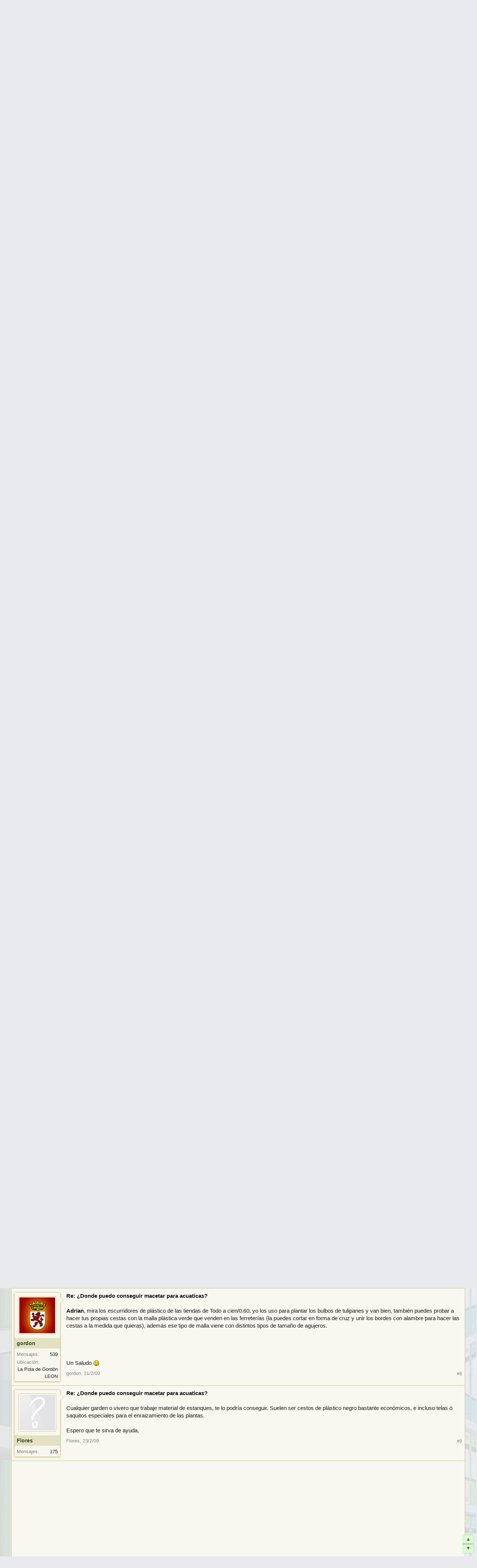

--- FILE ---
content_type: text/html; charset=utf-8
request_url: https://www.google.com/recaptcha/api2/aframe
body_size: 267
content:
<!DOCTYPE HTML><html><head><meta http-equiv="content-type" content="text/html; charset=UTF-8"></head><body><script nonce="phurvYqjSfh3IX_KvgsHGg">/** Anti-fraud and anti-abuse applications only. See google.com/recaptcha */ try{var clients={'sodar':'https://pagead2.googlesyndication.com/pagead/sodar?'};window.addEventListener("message",function(a){try{if(a.source===window.parent){var b=JSON.parse(a.data);var c=clients[b['id']];if(c){var d=document.createElement('img');d.src=c+b['params']+'&rc='+(localStorage.getItem("rc::a")?sessionStorage.getItem("rc::b"):"");window.document.body.appendChild(d);sessionStorage.setItem("rc::e",parseInt(sessionStorage.getItem("rc::e")||0)+1);localStorage.setItem("rc::h",'1768907914419');}}}catch(b){}});window.parent.postMessage("_grecaptcha_ready", "*");}catch(b){}</script></body></html>

--- FILE ---
content_type: application/javascript; charset=utf-8
request_url: https://fundingchoicesmessages.google.com/f/AGSKWxXLzkn2Kqmg46X4-xSIfYV1_OGMgJ1wjXlOoXpqXdoU2CJldrZ6OE0cFAwP_95NjBx1T0Sh1CYWbA92-rbLMeTha6nDEQE_k7hDB07a-tlI45zbsZUJj4-LfF-Ciip_txHTD1yBfnPh2ODQ4v3ed4D6zWmx-jw2pUiUkx2bWHCsffBjLy5VtCua5iZq/_-ad-refresh./adv-ext-/internet_ad_.ad.premiere.-adops.
body_size: -1290
content:
window['413222e2-aac9-44a2-adea-8ad9fa3ec146'] = true;